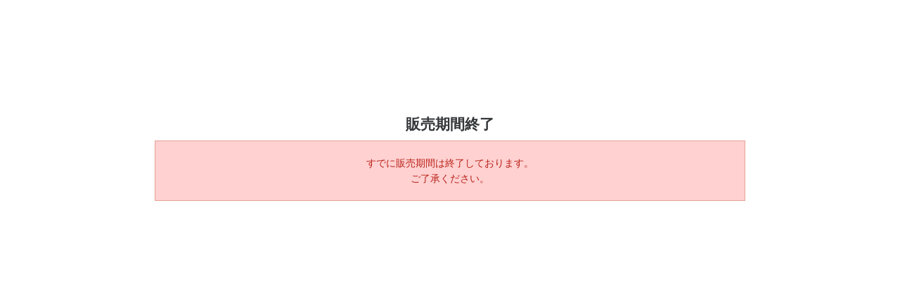

--- FILE ---
content_type: text/html;charset=Windows-31J
request_url: http://shop.mu-mo.net/mitem/ANMC-0193?jsiteid=MCY
body_size: 1249
content:
<!DOCTYPE html>
<html lang="ja">
<head>
<meta name="viewport" content="width=device-width,initial-scale=1,user-scalable=no">
<meta http-equiv="Content-Type" content="text/html; charset=shift_jis" />
<link rel="apple-touch-icon-precomposed" href="https://shop.mu-mo.net/favicon/favicon_naxx.png" />
<link rel="shortcut icon" href="https://shop.mu-mo.net/favicon/favicon_naxx.jpg" type="image/jpg"/>
<title>販売期間終了</title>
<meta name="description" content="販売期間終了">
<meta name="keywords" content="販売期間終了">
<link rel="stylesheet" type="text/css" href="/r17/resp/css/responsive_common.min.css" />
</head>
<body class="custom_bodybg custom_bodytext">
	<div class="page-root custom_pagebg">
				<div class="container">
			<div class="page-error" style="text-align:center;">
				<h2>販売期間終了</h2>
				<div class="boxError">
					<p>すでに販売期間は終了しております。<br>ご了承ください。</p>
				</div>
			</div>
		</div>	

		<!--footer-->
		<footer class="global-footer custom_border">
			<div class="global-footer__copyright" style="color:#dcdcdc;">&copy;<script type="text/javascript" src="/js/copyrightyear.js"></script>avex</div>
		</footer>
	</div>	
</body>
</html>


--- FILE ---
content_type: text/css
request_url: https://shop.mu-mo.net/r17/resp/css/responsive_common.min.css
body_size: 66859
content:
@charset "UTF-8";/*! 
// mumo_shop_special_responsive
// update : 2017/06/02_2 
// create : 2016/10/10
*/
img,legend{border:0}
pre,textarea{overflow:auto}
address,p,pre{margin-bottom:1rem}
dl,ol,ol ol,ol ul,ul,ul ol,ul ul{margin-bottom:0}
caption,th{text-align:left}
article,aside,details,figcaption,figure,footer,header,hgroup,legend,main,menu,nav,section,summary{display:block}
fieldset,legend,td,th{padding:0}
label,output{display:inline-block}
.btn-loading span,.hide-text{text-indent:100%;white-space:nowrap}
.slick-loading .slick-slide,.slick-loading .slick-track{visibility:hidden}
@font-face{font-family:montserrat;src:url(../fonts/Montserrat-Regular.ttf);font-weight:400;font-style:normal}
/*! normalize.css v3.0.3 | MIT License | github.com/necolas/normalize.css */html{font-family:sans-serif;-ms-text-size-adjust:100%;-webkit-text-size-adjust:100%}
body{margin:0;-webkit-font-smoothing:antialiased}
audio,canvas,progress,video{display:inline-block;vertical-align:baseline}
audio:not([controls]){display:none;height:0}
[hidden],template{display:none}
a{background-color:transparent;text-decoration:none}
a:active,a:hover{outline:0}
abbr[title]{border-bottom:1px dotted}
b,dt,optgroup,strong{font-weight:700}
dfn{font-style:italic}
h1{font-size:2em;margin:.67em 0}
dl,h1,h2,h3,h4,h5,h6,ol,p,pre,ul{margin-top:0}
dd,h1,h2,h3,h4,h5,h6,label,legend{margin-bottom:.5rem}
mark{background:#ff0;color:#000}
small{font-size:80%}
sub,sup{font-size:75%;line-height:0;position:relative;vertical-align:baseline}
sup{top:-.5em}
sub{bottom:-.25em}
img{vertical-align:middle}
svg:not(:root){overflow:hidden}
hr{box-sizing:content-box;height:0}
code,kbd,pre,samp{font-family:monospace,monospace;font-size:1em}
button,input,optgroup,select,textarea{color:inherit;font:inherit;margin:0}
address,legend{line-height:inherit}
button{overflow:visible}
button,select{text-transform:none}
[role=button],button,html input[type=button],input[type=reset],input[type=submit]{cursor:pointer}
button[disabled],html input[disabled]{cursor:default}
button::-moz-focus-inner,input::-moz-focus-inner{border:0;padding:0}
input[type=checkbox],input[type=radio]{box-sizing:border-box;padding:0}
input[type=number]::-webkit-inner-spin-button,input[type=number]::-webkit-outer-spin-button{height:auto}
input[type=search]::-webkit-search-cancel-button,input[type=search]::-webkit-search-decoration{-webkit-appearance:none}
textarea{resize:vertical}
.main--subpage,.main__dfblock{overflow:visible}
table{border-collapse:collapse;border-spacing:0}
@-ms-viewport{width:device-width}
@-o-viewport{width:device-width}
@viewport{width:device-width}
html{font-size:14px}
body{font-family:"Helvetica Neue",Helvetica,Arial,sans-serif;font-size:1rem;color:#343739;background-color:#fff;line-height:1.6}
[tabindex="-1"]:focus{outline:0!important}
abbr[data-original-title],abbr[title]{cursor:help}
address{font-style:normal}
dl,ol{padding-bottom:0;padding-left:16px}
dd{margin-left:0}
blockquote,figure{margin:0 0 1rem}
[role=button],a,area,button,input,label,select,summary,textarea{-ms-touch-action:manipulation;touch-action:manipulation}
caption{padding-top:.75rem;padding-bottom:.75rem;color:#9a99ad;caption-side:bottom}
button:focus{outline:dotted 1px;outline:-webkit-focus-ring-color auto 5px}
button,input,select,textarea{margin:0;line-height:inherit;border-radius:0}
fieldset{min-width:0;margin:0;border:0}
.container,.container-fluid{margin-left:auto;margin-right:auto}
legend{width:100%;font-size:1.5rem}
input[type=search]{box-sizing:inherit;-webkit-appearance:none}
[hidden]{display:none!important}
.clearfix::after,.container-fluid::after,.container::after,.row::after{content:"";display:table;clear:both}
.container{padding-left:4px;padding-right:4px}
@media screen and (max-width:480px){.container--fullsp{padding-right:0!important;padding-left:0!important}
}
.container-fluid{padding-left:4px;padding-right:4px}
@media (max-width:480px){.container,.container-fluid{padding-left:8px;padding-right:8px}
}
.row{margin-left:-4px;margin-right:-4px}
.col-lg-1,.col-lg-10,.col-lg-11,.col-lg-12,.col-lg-2,.col-lg-3,.col-lg-4,.col-lg-5,.col-lg-6,.col-lg-7,.col-lg-8,.col-lg-9,.col-md-1,.col-md-10,.col-md-11,.col-md-12,.col-md-2,.col-md-3,.col-md-4,.col-md-5,.col-md-6,.col-md-7,.col-md-8,.col-md-9,.col-sm-1,.col-sm-10,.col-sm-11,.col-sm-12,.col-sm-2,.col-sm-3,.col-sm-4,.col-sm-5,.col-sm-6,.col-sm-7,.col-sm-8,.col-sm-9,.col-xl-1,.col-xl-10,.col-xl-11,.col-xl-12,.col-xl-2,.col-xl-3,.col-xl-4,.col-xl-5,.col-xl-6,.col-xl-7,.col-xl-8,.col-xl-9,.col-xs-1,.col-xs-10,.col-xs-11,.col-xs-12,.col-xs-2,.col-xs-3,.col-xs-4,.col-xs-5,.col-xs-6,.col-xs-7,.col-xs-8,.col-xs-9{position:relative;min-height:1px;padding-left:4px;padding-right:4px}
@media (min-width:320px){.col-xs-1,.col-xs-10,.col-xs-11,.col-xs-12,.col-xs-2,.col-xs-3,.col-xs-4,.col-xs-5,.col-xs-6,.col-xs-7,.col-xs-8,.col-xs-9{float:left}
.col-xs-1{width:8.33333%}
.col-xs-2{width:16.66667%}
.col-xs-3{width:25%}
.col-xs-4{width:33.33333%}
.col-xs-5{width:41.66667%}
.col-xs-6{width:50%}
.col-xs-7{width:58.33333%}
.col-xs-8{width:66.66667%}
.col-xs-9{width:75%}
.col-xs-10{width:83.33333%}
.col-xs-11{width:91.66667%}
.col-xs-12{width:100%}
.col-xs-pull-0{right:auto}
.col-xs-pull-1{right:8.33333%}
.col-xs-pull-2{right:16.66667%}
.col-xs-pull-3{right:25%}
.col-xs-pull-4{right:33.33333%}
.col-xs-pull-5{right:41.66667%}
.col-xs-pull-6{right:50%}
.col-xs-pull-7{right:58.33333%}
.col-xs-pull-8{right:66.66667%}
.col-xs-pull-9{right:75%}
.col-xs-pull-10{right:83.33333%}
.col-xs-pull-11{right:91.66667%}
.col-xs-pull-12{right:100%}
.col-xs-push-0{left:auto}
.col-xs-push-1{left:8.33333%}
.col-xs-push-2{left:16.66667%}
.col-xs-push-3{left:25%}
.col-xs-push-4{left:33.33333%}
.col-xs-push-5{left:41.66667%}
.col-xs-push-6{left:50%}
.col-xs-push-7{left:58.33333%}
.col-xs-push-8{left:66.66667%}
.col-xs-push-9{left:75%}
.col-xs-push-10{left:83.33333%}
.col-xs-push-11{left:91.66667%}
.col-xs-push-12{left:100%}
.col-xs-offset-0{margin-left:0}
.col-xs-offset-1{margin-left:8.33333%}
.col-xs-offset-2{margin-left:16.66667%}
.col-xs-offset-3{margin-left:25%}
.col-xs-offset-4{margin-left:33.33333%}
.col-xs-offset-5{margin-left:41.66667%}
.col-xs-offset-6{margin-left:50%}
.col-xs-offset-7{margin-left:58.33333%}
.col-xs-offset-8{margin-left:66.66667%}
.col-xs-offset-9{margin-left:75%}
.col-xs-offset-10{margin-left:83.33333%}
.col-xs-offset-11{margin-left:91.66667%}
.col-xs-offset-12{margin-left:100%}
}
@media (min-width:480px){.container{max-width:1180px}
.col-sm-1,.col-sm-10,.col-sm-11,.col-sm-12,.col-sm-2,.col-sm-3,.col-sm-4,.col-sm-5,.col-sm-6,.col-sm-7,.col-sm-8,.col-sm-9{float:left}
.col-sm-1{width:8.33333%}
.col-sm-2{width:16.66667%}
.col-sm-3{width:25%}
.col-sm-4{width:33.33333%}
.col-sm-5{width:41.66667%}
.col-sm-6{width:50%}
.col-sm-7{width:58.33333%}
.col-sm-8{width:66.66667%}
.col-sm-9{width:75%}
.col-sm-10{width:83.33333%}
.col-sm-11{width:91.66667%}
.col-sm-12{width:100%}
.col-sm-pull-0{right:auto}
.col-sm-pull-1{right:8.33333%}
.col-sm-pull-2{right:16.66667%}
.col-sm-pull-3{right:25%}
.col-sm-pull-4{right:33.33333%}
.col-sm-pull-5{right:41.66667%}
.col-sm-pull-6{right:50%}
.col-sm-pull-7{right:58.33333%}
.col-sm-pull-8{right:66.66667%}
.col-sm-pull-9{right:75%}
.col-sm-pull-10{right:83.33333%}
.col-sm-pull-11{right:91.66667%}
.col-sm-pull-12{right:100%}
.col-sm-push-0{left:auto}
.col-sm-push-1{left:8.33333%}
.col-sm-push-2{left:16.66667%}
.col-sm-push-3{left:25%}
.col-sm-push-4{left:33.33333%}
.col-sm-push-5{left:41.66667%}
.col-sm-push-6{left:50%}
.col-sm-push-7{left:58.33333%}
.col-sm-push-8{left:66.66667%}
.col-sm-push-9{left:75%}
.col-sm-push-10{left:83.33333%}
.col-sm-push-11{left:91.66667%}
.col-sm-push-12{left:100%}
.col-sm-offset-0{margin-left:0}
.col-sm-offset-1{margin-left:8.33333%}
.col-sm-offset-2{margin-left:16.66667%}
.col-sm-offset-3{margin-left:25%}
.col-sm-offset-4{margin-left:33.33333%}
.col-sm-offset-5{margin-left:41.66667%}
.col-sm-offset-6{margin-left:50%}
.col-sm-offset-7{margin-left:58.33333%}
.col-sm-offset-8{margin-left:66.66667%}
.col-sm-offset-9{margin-left:75%}
.col-sm-offset-10{margin-left:83.33333%}
.col-sm-offset-11{margin-left:91.66667%}
.col-sm-offset-12{margin-left:100%}
}
@media (min-width:720px){.container{max-width:1180px}
.col-md-1,.col-md-10,.col-md-11,.col-md-12,.col-md-2,.col-md-3,.col-md-4,.col-md-5,.col-md-6,.col-md-7,.col-md-8,.col-md-9{float:left}
.col-md-1{width:8.33333%}
.col-md-2{width:16.66667%}
.col-md-3{width:25%}
.col-md-4{width:33.33333%}
.col-md-5{width:41.66667%}
.col-md-6{width:50%}
.col-md-7{width:58.33333%}
.col-md-8{width:66.66667%}
.col-md-9{width:75%}
.col-md-10{width:83.33333%}
.col-md-11{width:91.66667%}
.col-md-12{width:100%}
.col-md-pull-0{right:auto}
.col-md-pull-1{right:8.33333%}
.col-md-pull-2{right:16.66667%}
.col-md-pull-3{right:25%}
.col-md-pull-4{right:33.33333%}
.col-md-pull-5{right:41.66667%}
.col-md-pull-6{right:50%}
.col-md-pull-7{right:58.33333%}
.col-md-pull-8{right:66.66667%}
.col-md-pull-9{right:75%}
.col-md-pull-10{right:83.33333%}
.col-md-pull-11{right:91.66667%}
.col-md-pull-12{right:100%}
.col-md-push-0{left:auto}
.col-md-push-1{left:8.33333%}
.col-md-push-2{left:16.66667%}
.col-md-push-3{left:25%}
.col-md-push-4{left:33.33333%}
.col-md-push-5{left:41.66667%}
.col-md-push-6{left:50%}
.col-md-push-7{left:58.33333%}
.col-md-push-8{left:66.66667%}
.col-md-push-9{left:75%}
.col-md-push-10{left:83.33333%}
.col-md-push-11{left:91.66667%}
.col-md-push-12{left:100%}
.col-md-offset-0{margin-left:0}
.col-md-offset-1{margin-left:8.33333%}
.col-md-offset-2{margin-left:16.66667%}
.col-md-offset-3{margin-left:25%}
.col-md-offset-4{margin-left:33.33333%}
.col-md-offset-5{margin-left:41.66667%}
.col-md-offset-6{margin-left:50%}
.col-md-offset-7{margin-left:58.33333%}
.col-md-offset-8{margin-left:66.66667%}
.col-md-offset-9{margin-left:75%}
.col-md-offset-10{margin-left:83.33333%}
.col-md-offset-11{margin-left:91.66667%}
.col-md-offset-12{margin-left:100%}
}
@media (min-width:980px){.container{max-width:1180px}
.col-lg-1,.col-lg-10,.col-lg-11,.col-lg-12,.col-lg-2,.col-lg-3,.col-lg-4,.col-lg-5,.col-lg-6,.col-lg-7,.col-lg-8,.col-lg-9{float:left}
.col-lg-1{width:8.33333%}
.col-lg-2{width:16.66667%}
.col-lg-3{width:25%}
.col-lg-4{width:33.33333%}
.col-lg-5{width:41.66667%}
.col-lg-6{width:50%}
.col-lg-7{width:58.33333%}
.col-lg-8{width:66.66667%}
.col-lg-9{width:75%}
.col-lg-10{width:83.33333%}
.col-lg-11{width:91.66667%}
.col-lg-12{width:100%}
.col-lg-pull-0{right:auto}
.col-lg-pull-1{right:8.33333%}
.col-lg-pull-2{right:16.66667%}
.col-lg-pull-3{right:25%}
.col-lg-pull-4{right:33.33333%}
.col-lg-pull-5{right:41.66667%}
.col-lg-pull-6{right:50%}
.col-lg-pull-7{right:58.33333%}
.col-lg-pull-8{right:66.66667%}
.col-lg-pull-9{right:75%}
.col-lg-pull-10{right:83.33333%}
.col-lg-pull-11{right:91.66667%}
.col-lg-pull-12{right:100%}
.col-lg-push-0{left:auto}
.col-lg-push-1{left:8.33333%}
.col-lg-push-2{left:16.66667%}
.col-lg-push-3{left:25%}
.col-lg-push-4{left:33.33333%}
.col-lg-push-5{left:41.66667%}
.col-lg-push-6{left:50%}
.col-lg-push-7{left:58.33333%}
.col-lg-push-8{left:66.66667%}
.col-lg-push-9{left:75%}
.col-lg-push-10{left:83.33333%}
.col-lg-push-11{left:91.66667%}
.col-lg-push-12{left:100%}
.col-lg-offset-0{margin-left:0}
.col-lg-offset-1{margin-left:8.33333%}
.col-lg-offset-2{margin-left:16.66667%}
.col-lg-offset-3{margin-left:25%}
.col-lg-offset-4{margin-left:33.33333%}
.col-lg-offset-5{margin-left:41.66667%}
.col-lg-offset-6{margin-left:50%}
.col-lg-offset-7{margin-left:58.33333%}
.col-lg-offset-8{margin-left:66.66667%}
.col-lg-offset-9{margin-left:75%}
.col-lg-offset-10{margin-left:83.33333%}
.col-lg-offset-11{margin-left:91.66667%}
.col-lg-offset-12{margin-left:100%}
}
@media (min-width:1180px){.container{max-width:1180px}
.col-xl-1,.col-xl-10,.col-xl-11,.col-xl-12,.col-xl-2,.col-xl-3,.col-xl-4,.col-xl-5,.col-xl-6,.col-xl-7,.col-xl-8,.col-xl-9{float:left}
.col-xl-1{width:8.33333%}
.col-xl-2{width:16.66667%}
.col-xl-3{width:25%}
.col-xl-4{width:33.33333%}
.col-xl-5{width:41.66667%}
.col-xl-6{width:50%}
.col-xl-7{width:58.33333%}
.col-xl-8{width:66.66667%}
.col-xl-9{width:75%}
.col-xl-10{width:83.33333%}
.col-xl-11{width:91.66667%}
.col-xl-12{width:100%}
.col-xl-pull-0{right:auto}
.col-xl-pull-1{right:8.33333%}
.col-xl-pull-2{right:16.66667%}
.col-xl-pull-3{right:25%}
.col-xl-pull-4{right:33.33333%}
.col-xl-pull-5{right:41.66667%}
.col-xl-pull-6{right:50%}
.col-xl-pull-7{right:58.33333%}
.col-xl-pull-8{right:66.66667%}
.col-xl-pull-9{right:75%}
.col-xl-pull-10{right:83.33333%}
.col-xl-pull-11{right:91.66667%}
.col-xl-pull-12{right:100%}
.col-xl-push-0{left:auto}
.col-xl-push-1{left:8.33333%}
.col-xl-push-2{left:16.66667%}
.col-xl-push-3{left:25%}
.col-xl-push-4{left:33.33333%}
.col-xl-push-5{left:41.66667%}
.col-xl-push-6{left:50%}
.col-xl-push-7{left:58.33333%}
.col-xl-push-8{left:66.66667%}
.col-xl-push-9{left:75%}
.col-xl-push-10{left:83.33333%}
.col-xl-push-11{left:91.66667%}
.col-xl-push-12{left:100%}
.col-xl-offset-0{margin-left:0}
.col-xl-offset-1{margin-left:8.33333%}
.col-xl-offset-2{margin-left:16.66667%}
.col-xl-offset-3{margin-left:25%}
.col-xl-offset-4{margin-left:33.33333%}
.col-xl-offset-5{margin-left:41.66667%}
.col-xl-offset-6{margin-left:50%}
.col-xl-offset-7{margin-left:58.33333%}
.col-xl-offset-8{margin-left:66.66667%}
.col-xl-offset-9{margin-left:75%}
.col-xl-offset-10{margin-left:83.33333%}
.col-xl-offset-11{margin-left:91.66667%}
.col-xl-offset-12{margin-left:100%}
}
.center-block,.center-block--all{margin-left:auto!important;margin-right:auto!important}
@media (min-width:980px){.col-lg-2_4{width:20%}
}
@media (min-width:720px){.col-md-2_4{width:20%}
}
[class*=" anime-"],[class^=anime-]{-webkit-animation-duration:1s;animation-duration:1s;-webkit-animation-fill-mode:both;animation-fill-mode:both}
@-webkit-keyframes fadeIn{from{opacity:0}
to{opacity:1}
}
@keyframes fadeIn{from{opacity:0}
to{opacity:1}
}
.anime-fadeIn{-webkit-animation-name:fadeIn;animation-name:fadeIn}
@-webkit-keyframes slideInRight{from{-webkit-transform:translate(100%,0);transform:translate(100%,0)}
to{-webkit-transform:translate(0,0);transform:translate(0,0)}
}
@keyframes slideInRight{from{-webkit-transform:translate(100%,0);transform:translate(100%,0)}
to{-webkit-transform:translate(0,0);transform:translate(0,0)}
}
.anime-slideInRight{-webkit-animation-name:slideInRight;animation-name:slideInRight}
@-webkit-keyframes slideInTop{from{-webkit-transform:translate(0,-80%);transform:translate(0,-80%)}
to{-webkit-transform:translate(0,0);transform:translate(0,0)}
}
@keyframes slideInTop{from{-webkit-transform:translate(0,-80%);transform:translate(0,-80%)}
to{-webkit-transform:translate(0,0);transform:translate(0,0)}
}
.anime-slideInTop{-webkit-animation-name:slideInTop;animation-name:slideInTop}
@-webkit-keyframes close-btn-show{from{opacity:0;-webkit-transform:translate(0,-20%);transform:translate(0,-20%)}
to{opacity:1;-webkit-transform:translate(0,0);transform:translate(0,0)}
}
@keyframes close-btn-show{from{opacity:0;-webkit-transform:translate(0,-20%);transform:translate(0,-20%)}
to{opacity:1;-webkit-transform:translate(0,0);transform:translate(0,0)}
}
.btn-addcart.btn-addcart--disabled,.btn-addcart.btn-authentication--disabled,.btn-addcart.btn-buykantan--disabled,.btn-authentication.btn-addcart--disabled,.btn-authentication.btn-authentication--disabled,.btn-authentication.btn-buykantan--disabled,.btn-buykantan.btn-addcart--disabled,.btn-buykantan.btn-authentication--disabled,.btn-buykantan.btn-buykantan--disabled,.btn-loading.btn-addcart--disabled,.btn-loading.btn-authentication--disabled,.btn-loading.btn-buykantan--disabled,[class*=" btn--disabled"],[class^=btn--disabled]{opacity:.4}
@-webkit-keyframes slideUp-narrow{from{-webkit-transform:translate(0,5%);transform:translate(0,10%)}
to{-webkit-transform:translate(0,0);transform:translate(0,0)}
}
@keyframes slideUp-narrow{from{-webkit-transform:translate(0,5%);transform:translate(0,10%)}
to{-webkit-transform:translate(0,0);transform:translate(0,0)}
}
.anime-slideUp-narrow{-webkit-animation-name:slideUp-narrow;animation-name:slideUp-narrow}
.center-block,.img-block{display:block}
.frame-default{padding:8px}
.frame-default.frame-default--white{background:#FFF}
.center-block--all{text-align:center}
.block-default{margin:16px 8px 32px;position:relative}
.block-freehtml{margin:16px 4px;line-height:1.7}
.block-freehtml a{text-decoration:underline}
.main{width:100%;position:relative;z-index:2}
.main__dfblock{padding:0 8px;max-width:1024px;margin:0 auto 32px}
.main__head h1{font-family:montserrat;line-height:1.1;margin:25px 0;text-align:left}
.main__content{max-width:1180px;margin:0 auto}
.main__content.main__content--col1>div{margin-left:3%;margin-right:3%}
.main__content.main__content--col1 .main__head{margin-left:auto!important;margin-right:auto!important}
.main__content .tab-box:nth-child(1){margin-top:20px}
.h1-index{font-size:34px;font-weight:400;margin-bottom:8px}
.h2-index{font-weight:400;font-size:28px;margin-bottom:16px}
.h3-index{font-weight:700;font-size:14px;margin-bottom:8px}
@media screen and (max-width:480px){.h2-index{font-weight:700;font-size:15px;margin-bottom:8px}
}
.h1-default{font-size:34px;margin-bottom:24px;font-weight:400}
.h2-default,.h3-default{font-size:16px}
.h1-default strong{color:#e60012;font-weight:400}
.h3-default,.label-eraberu{font-weight:700}
.h2-default{border-left:5px solid #e60012;line-height:18px;padding-left:8px}
.txt-center{text-align:center}
.txt-lead,.txt-lg{font-size:16px!important}
.txt-md{font-size:15px!important}
.txt-sm{font-size:12px!important}
.txt-xs{font-size:10px!important}
.strong--alert{color:red}
.block-label{margin-bottom:4px}
[class*=" label-"],[class^=label-]{display:inline-block;text-decoration:none;position:relative;background:#FFF;border:1px solid #9a99ad;color:#9a99ad;font-size:10px;padding:1px 3px;margin-right:4px;margin-bottom:2px}
.label-eraberu,.label-mumo2x{border:none;padding:0;color:#e60012;font-size:12px;background:0 0!important;display:block}
.label-eraberu:before{font-family:mumo;content:"";font-weight:400}
.label-mumo2x{font-weight:700}
.label-mumo2x:before{font-family:mumo;content:"";font-weight:400;padding-right:3px}
.onlystaging,input[type=checkbox]:checked+label{font-weight:700}
.ranking-label{font-size:17px}
.ranking-label i{padding-right:2px;color:#70b4d7}
.ranking-label .ranking-label__rank1{color:#a28a19}
.ranking-label .ranking-label__rank2{color:#8b8980}
.ranking-label .ranking-label__rank3{color:#544a1c}
.ranking-label .ranking-label__new{color:#e60012}
.ranking-label .ranking-label__up{color:#ef4061}
@font-face{font-family:montserrat;src:url(../fonts/Montserrat-Regular.ttf);font-weight:400;font-style:normal}
[class*=" btn-"],[class^=btn-]{display:block;text-decoration:none;position:relative;max-width:500px}
.btn-l1{border:1px solid #9a99ad;color:#6a6a6a;padding:3px;border-radius:3px;text-align:center}
.btn-l1:hover{color:#e60012;border-color:#e60012}
.btn-refine{display:inline-block;background:#9a99ad;color:#FFF;padding:2px 4px 2px 6px;font-size:12px}
.btn-refine.btn-refine--cancel:after{content:"";font-family:mumo}
.btn-refine.btn-refine--more:after{content:"";font-family:mumo}
.btn-refine.btn-refine--close:after{content:"";font-family:mumo}
.btn-refine:hover{background:#8f8ea4}
.btn-text{text-decoration:underline}
.btn-text i{padding-right:4px}
.btn-text.btn-text--strong{color:red}
.btn-addcart,.btn-authentication,.btn-buykantan,.btn-loading{display:block;margin-bottom:8px;color:#FFF;text-align:center;background:#e42021;line-height:50px;height:50px;font-size:16.5px}
.btn-addcart:before,.btn-authentication:before,.btn-buykantan:before,.btn-loading:before{content:"";font-family:mumo;padding-right:4px}
.btn-addcart:visited,.btn-authentication:visited,.btn-buykantan:visited,.btn-loading:visited{color:#FFF}
a.btn-addcart:hover,a.btn-authentication:hover,a.btn-buykantan:hover,a.btn-loading:hover{opacity:.9;color:#FFF}
.btn-addcart,.btn-authentication{min-height:50px;line-height:1.1;padding-top:15px!important;padding-bottom:15px!important;height:auto}
.btn-addcart.btn-addcart--added{background:#FFF;color:#e60012;border:1px solid #e60012;position:relative;padding-top:20px!important;padding-bottom:10px!important}
.btn-addcart.btn-addcart--added.isShow{display:inline-block}
.btn-addcart.btn-addcart--added span{position:absolute;left:0;width:100%;text-align:center;font-size:11px;line-height:12px;top:8px}
.slick-list,.slick-slider,.slick-track{position:relative;display:block}
.btn-addcart.btn-addcart--added:hover{color:#e60012}
.btn-addcart--added{padding-top:5px}
.btn-loading{overflow:hidden;display:none}
.btn-loading:before{content:none}
.btn-loading.isShow{display:block}
.btn-loading span{width:20px;height:32px;line-height:auto;display:block;margin:16px auto 0;-webkit-animation:spin 1s linear infinite;-moz-animation:spin 1s linear infinite;overflow:hidden;background:url([data-uri]) center center no-repeat;background-size:20px 20px}
.search-list .btn-loading span{line-height:20px;height:20px}
@-webkit-keyframes spin{0%{-webkit-transform:rotate(0)}
100%{-webkit-transform:rotate(360deg)}
}
.btn-buykantan{background:#f26405}
.btn-authentication:before{content:""}
.btn-detail{background:#FFF;color:#343739;text-align:center;margin:10px 0;border:1px solid #c5c5c5;padding:4px 0}
.btn-detail:before{content:none}
.btn-detail:after{content:"";font-family:mumo;display:inline-block}
.btn-detail:hover{color:#e60012}
@media screen and (max-width:720px){.btn-addcart,.btn-authentication,.btn-buykantan,.btn-detail,.btn-loading{font-size:13px}
.tab-box__scroll{overflow:scroll;overflow-y:hidden}
.tab-box__scroll .tab-box__nav{min-width:800px}
}
.btn-fcregist,.btn-regist{text-decoration:none!important;display:block;background:#42C6CF;width:100%;margin:0 auto;color:#FFF;text-align:center;height:45px;line-height:45px}
.btn-fcregist:hover,.btn-regist:hover{color:#FFF;background-color:#30abb4}
.btn-regist{background:#FFF;border:1px solid #e60012;color:#e60012}
.btn-regist:hover{background-color:#e60012;color:#FFF}
@font-face{font-family:montserrat;src:url(../fonts/Montserrat-Regular.ttf);font-weight:400;font-style:normal}
.tab-box .item_summary__title{color:#343739}
.tab-box .item_summary__title:hover{color:#e60012}
.tab-box__nav{list-style:none;margin:0;padding:0}
.tab-box__nav::after{content:"";display:table;clear:both}
.tab-box__nav li{float:left;text-align:center;width:131px;margin-right:4px}
.tab-box__nav li:last-child{margin-right:0;width:169px}
.tab-box__nav li i{padding-right:4px}
.tab-box__nav li a,.tab-box__nav li p{margin:0;border-radius:4px 4px 0 0;display:block;padding:10px;background:#e1e1e1;font-size:11px;letter-spacing:-1px}
.tab-box__nav li a.isCurrent,.tab-box__nav li p.isCurrent{background:#e60012;color:#FFF}
.tab-box__panel{background:#eee;padding:16px;border-radius:0 0 4px 4px}
.isPC .tab-box__nav li a:hover,.isPC .tab-box__nav li p:hover{background:#e60012;color:#FFF}
@media screen and (max-width:980px){.tab-box__nav li{width:120px;margin-right:1px}
.tab-box__nav li:last-child{margin-right:0;width:120px}
.tab-box__nav li i{padding-right:2px}
.tab-box__nav li a,.tab-box__nav li p{padding-left:0;padding-right:0}
}
input[type=checkbox]{margin-top:.16666667rem}
input[type=password],input[type=tel],input[type=text]{background:#FFF;-webkit-appearance:none;-moz-appearance:none;appearance:none}
input[type=password]:focus,input[type=tel]:focus,input[type=text]:focus{background-color:#faffbd;border:none}
input[type=password].error,input[type=tel].error,input[type=text].error{color:#b92219;border:1px solid #e4a197!important;background-color:#ffd1d1}
.submit-error{color:#b92219;border:1px solid #e4a197;background-color:#ffd1d1;padding:10px;margin-bottom:20px;font-size:12px}
form label.error{color:#b92219;display:block;margin-bottom:2px;margin-top:-5px}
form label.error:before{content:"";font-family:mumo}
.item_summary__ranking .rank-icon,.item_summary__ranking p{font-family:montserrat;display:inline-block;font-size:12px}
.form-group{margin-bottom:20px}
.form-group label{margin:0 0 5px;padding:0;font-size:12px;color:#6a6a6a}
.form-group .required{color:#D00010;padding-left:5px}
.form-group input[type=password],.form-group input[type=tel],.form-group input[type=text]{display:block;width:100%;border:1px solid #eee;padding:10px;font-size:16px}
.form-group.form-group--checkbox label{margin-bottom:0}
.form-group .date_month{display:block}
@font-face{font-family:montserrat;src:url(../fonts/Montserrat-Regular.ttf);font-weight:400;font-style:normal}
.item_summary p{font-family:montserrat;margin:0;line-height:1.5}
.item_summary__ranking i{font-size:20px;color:#6a6a6a}
.item_summary__ranking .mi-rank1{color:#bda928}
.item_summary__ranking .mi-rank2{color:#615f56}
.item_summary__ranking .mi-rank3{color:#6b4800}
.item_summary__ranking p{padding-left:4px;font-weight:400;color:#6a6a6a;margin:0}
.item_summary__ranking .rank-icon{background:#7a7a7a;color:#FFF;text-align:center;width:20px;height:20px;line-height:20px}
.item_summary__title{font-size:12px;word-break:break-all;margin:8px 0 4px;padding-top:8px}
.item_summary__title.item_summary__title--ranking{font-size:16px;overflow:hidden;text-overflow:ellipsis;white-space:nowrap}
a.item_summary__title:hover{color:#e60012;text-decoration:underline}
.item_summary__artist{font-size:12px}
.item_summary__price{color:#c60d1f;font-size:14px}
.item_summary__price small{font-size:8px;padding-left:4px}
.item_summary__rdate{font-size:12px;color:#6a6a6a}
.item_summary__text{font-size:12px;color:#343739}
.item_summary__text.item_summary__text--arrow{background:red}
.item_summary--intab img{width:70%;display:block;margin:0 auto 4px}
@media screen and (max-width:480px){.item_summary__title{font-size:10px}
}
.slick-slider{box-sizing:border-box;-webkit-touch-callout:none;-webkit-user-select:none;-moz-user-select:none;-ms-user-select:none;user-select:none;-ms-touch-action:pan-y;touch-action:pan-y;-webkit-tap-highlight-color:transparent}
.slick-list{overflow:hidden;margin:0;padding:0}
.slick-list:focus{outline:0}
.slick-list.dragging{cursor:pointer;cursor:hand}
.slick-slider .slick-list,.slick-slider .slick-track{-webkit-transform:translate3d(0,0,0);transform:translate3d(0,0,0)}
.slick-track{left:0;top:0}
.slick-track:after,.slick-track:before{content:"";display:table}
.slick-track:after{clear:both}
.slick-slide{float:left;height:100%;min-height:1px;display:none}
[dir=rtl] .slick-slide{float:right}
.slick-slide img{display:block}
.slick-slide.slick-loading img{display:none}
.slick-slide.dragging img{pointer-events:none}
.slick-initialized .slick-slide{display:block}
.slick-vertical .slick-slide{display:block;height:auto;border:1px solid transparent}
.slick-arrow.slick-hidden{display:none}
.carousel{box-sizing:inherit!important;-webkit-box-sizing:inherit!important}
.carousel::after{content:"";display:table;clear:both}
.carousel .slick-arrow{opacity:1;margin:-25px 0 0;font-size:0;line-height:0;position:absolute;top:50%;display:block;width:28px;height:50px;padding:0;cursor:pointer;color:transparent;outline:0;z-index:10;background:#FFF;border:1px solid #9a99ad;border-radius:3px}
.carousel .slick-arrow:after{font-family:mumo;font-size:22px;color:#e60012;position:absolute;top:0;left:0;width:28px;height:28px;display:block;line-height:45px}
.carousel .slick-arrow.slick-prev{left:0}
.carousel .slick-arrow.slick-prev:after{content:""}
.carousel .slick-arrow.slick-next{right:-4px}
.carousel .slick-arrow.slick-next:after{content:""}
.carousel .slick-arrow:hover{border-color:#e60012}
.carousel .slick-disabled,.carousel .slick-disabled:hover{background:#eee;border-color:#eee}
.carousel .slick-disabled{opacity:.4}
.carousel__box{float:left;padding-right:4px;padding-left:4px}
.carousel__box a,.carousel__box img{display:block;vertical-align:bottom}
.carousel__box img{border:1px solid #eee}
.carousel__txt{color:#343739;font-size:14px;line-height:1.2;margin-top:8px;word-break:break-all;font-family:montserrat}
.carousel--hasbutton{margin-left:30px;margin-right:30px}
.carousel--hasbutton .slick-arrow.slick-prev{left:-30px}
.carousel--hasbutton .slick-arrow.slick-next{right:-30px}
.scroll{width:100%;overflow:scroll;overflow-y:hidden;-webkit-overflow-scrolling:touch;padding-bottom:10px;box-sizing:inherit!important;-webkit-box-sizing:inherit!important}
.scroll__inner{width:3000px}
.scroll__box{margin-left:8px;width:130px}
.scroll::after{content:"";display:table;clear:both}
.scroll .slick-arrow{opacity:1;margin:-25px 0 0;font-size:0;line-height:0;position:absolute;top:50%;display:block;width:28px;height:50px;padding:0;cursor:pointer;color:transparent;outline:0;z-index:10;background:#FFF;border:1px solid #9a99ad;border-radius:3px}
.pl4,.scroll__box{padding-left:4px}
.pr4,.scroll__box{padding-right:4px}
.scroll .slick-arrow:after{font-family:mumo;font-size:22px;color:#e60012;position:absolute;top:0;left:0;width:28px;height:28px;display:block;line-height:45px}
.scroll__txt,a,isPC a:visited{color:#343739}
.scroll .slick-arrow.slick-prev{left:0}
.scroll .slick-arrow.slick-prev:after{content:""}
.scroll .slick-arrow.slick-next{right:-4px}
.scroll .slick-arrow.slick-next:after{content:""}
.scroll .slick-arrow:hover{border-color:#e60012}
.scroll .slick-disabled,.scroll .slick-disabled:hover{background:#eee;border-color:#eee}
.scroll .slick-disabled{opacity:.4}
.scroll__box{float:left}
.scroll__box a,.scroll__box img{display:block;vertical-align:bottom}
.js-ellipsis-col2,.js-ellipsis-col3{display:-webkit-box!important;-webkit-box-orient:vertical!important}
.scroll__box img{border:1px solid #eee}
.scroll__txt{font-size:14px;line-height:1.2;margin-top:8px;word-break:break-all;font-family:montserrat}
.scroll--hasbutton{margin-left:30px;margin-right:30px}
.scroll--hasbutton .slick-arrow.slick-prev{left:-30px}
.scroll--hasbutton .slick-arrow.slick-next{right:-30px}
body{min-width:320px;max-width:100%}
.page-root{background:#FFF;margin:0 auto;max-width:1240px;border-radius:10px}
.page-root.page-root--transparent{background:0 0!important}
a{-webkit-transition:.2s all 0s;transition:.2s all 0s}
a:hover{color:#e60012}
.onlystaging{color:#1cc700}
.onlystaging:before{content:"※";font-family:mumo;font-weight:400}
.onlystaging:after{content:"※ ";font-weight:400}
.container *,.container ::after,.container ::before{box-sizing:border-box;-webkit-box-sizing:border-box;-moz-box-sizing:border-box}
.pt8{padding-top:8px!important}
.pb8{padding-bottom:8px!important}
.pd0{padding-bottom:0!important}
.mb0{margin-bottom:-1px!important}
.mb8{margin-bottom:8px!important}
.mb16{margin-bottom:16px!important}
.mb24{margin-bottom:24px!important}
.mb32{margin-bottom:32px!important}
.mb40{margin-bottom:40px!important}
.mb48{margin-bottom:48px!important}
.mb56{margin-bottom:56px!important}
.mb64{margin-bottom:64px!important}
.mb128{margin-bottom:128px!important}
.mt0{margin-top:-1px!important}
.mt8{margin-top:8px!important}
.mt24{margin-top:24px!important}
.mt32{margin-top:32px!important}
.mt40{margin-top:40px!important}
.mt48{margin-top:48px!important}
.mt56{margin-top:56px!important}
.mt64{margin-top:64px!important}
.mt16{margin-top:16px!important}
.hide-text{overflow:hidden}
.js-ellipsis-col2,.js-ellipsis-col3,.no-ellipsis{text-overflow:inherit!important;white-space:inherit!important}
.js-ellipsis-col2{-webkit-line-clamp:2!important;overflow:hidden!important}
.js-ellipsis-col3{-webkit-line-clamp:3!important;overflow:hidden}
.ellipsis,.search .search__button,.search .search__suggestion li{overflow:hidden;white-space:nowrap}
.ellipsis{text-overflow:ellipsis}
.inline{display:inline}
.block{display:inline-block}
a img:hover{opacity:.8}
/*! 
// mumo_shop_special_responsive.scss - mumo_shop_special_responsive.css - mumo_shop_special_responsive.min.css
// update : 2016/02/01     
// create : 2016/02/01　　 　  　　　　    　  
//module

/*-------------------------------------------------------
グローバルヘッダー(global-header)
-------------------------------------------------------*/.global-header{padding:10px 0}
.header-main{width:100%;display:table}
.header-main__title{display:table-cell;vertical-align:middle}
.header-main__title h1{width:400px;margin-bottom:5px}
.header-main__title h1 img{display:block;vertical-align:middle;width:100%}
.header-main__nav{display:table-cell;vertical-align:middle}
.header-main__nav .headerlist{float:right}
.header-main__nav--fcemail{text-align:right;margin:10px 0}
.header-main__nav--fcemail span{color:#9a99ad;font-weight:400;font-size:12px;word-break:break-all}
.headerlist{list-style:none;text-align:center;}
.headerlist::after{content:"";display:table;clear:both}
.headerlist__link{margin-left:3px;float:none;width:80px;height:60px;background:#FFF;border-radius:3px;text-align:center;font-weight:700;font-size:12px;position:relative;display:inline-block;}
.headerlist__link:first-child{margin-left:8px}
.headerlist__link.headerlist__link--pc{z-index:1;line-height:13px}
.headerlist__link.headerlist__link--fc{z-index:1;line-height:13px;word-break:break-all;}
.headerlist__link.headerlist__link--pc .new{position:absolute;top:-6px;right:-4px;width:20px;height:20px;display:block;vertical-align:bottom}
.headerlist__link.headerlist__link--pc i{height:25px;background-image:url(../img/icon-pc.png);background-size:20px 25px;background-repeat:no-repeat;background-position:center top;margin-top:0;margin-bottom:0;display:block}
.headerlist__link.headerlist__link--comfirm{line-height:14px}
.headerlist__link.headerlist__link--comfirm i{font-size:20px;padding:0;margin-bottom:6px}
.headerlist__link.headerlist__link--logout,.headerlist__link.headerlist__link--mypage{letter-spacing:-1px}
.headerlist__link.headerlist__link--cart .cartnum{font-family:montserrat;font-weight:400;letter-spacing:-1px;margin:0;font-size:18px;position:relative;top:5px;padding-bottom:4px;color: #e60012;}
.headerlist__link.headerlist__link--cart .cartnum:before{content:"";font-family:mumo;font-size:20px;font-weight:400;color: #161616;}
.headerlist__link.headerlist__link--cart .cartnum+span{position:relative;}
.headerlist__link.headerlist__link--cart:hover .cartnum{color:#e60012;}
.headerlist__link.headerlist__link--cart:hover .cartnum:before{color:#e60012;}
.headerlist__link.headerlist__link--fc a{vertical-align:middle;}
.headerlist__link.headerlist__link--fc i{font-size:20px;padding-top:0px;}
.headerlist__link i{display:block;font-size:25px;padding-top:12px;}
.headerlist__link:hover{background:#FFF!important;}
.headerlist__link:hover a{color:#e60012;}
.headerlist__link span{color:#9a99ad;}
.headerlist__link:hover span{color:#e60012;}
.headerlist__link--mypage i{padding-top:7px;margin-bottom:5px;}
.headerlist__link--pid{border:2px solid #ff1482;width:106px;background:#ff1482}.headerlist__link--pid i{display:block;font-size:25px;padding-top:3px;padding-bottom:3px;height:35px;background-image:url(../img/icon-pid.svg);background-size:auto 70%;background-position:center center;background-repeat:no-repeat}.headerlist__link--pid a span{color:#fff!important}.headerlist__link--pid:hover{background:#e60e73!important;border-color:#e60e73!important}.headerlist__link--pid:hover span{color:#fff!important}
.search{position:relative;width:100%;border:1px solid #c5c5c5;border-radius:3px;overflow:hidden;display:table;background:#FFF}
.search .search__select{display:table-cell;vertical-align:middle;position:relative}
.search .search__select .search__select__label{position:relative;background:#eee;border-radius:3px;margin:3px 0 3px 5px;padding:4px 30px 4px 10px;font-weight:700;display:inline-block;min-width:210px;word-break:break-all;color:#343739}
.search .search__select .search__select__label:hover,.search .search__select .search__select__option:hover+.search__select__label{background:#e8e8e8}
.search .search__select .search__select__label:after{content:"";font-family:mumo;position:absolute;right:3px;top:50%;margin-top:-11px;font-weight:400;line-height:22px}
.search .search__select .search__select__option{position:absolute;top:5px;left:0;opacity:0;min-width:170px;-moz-appearance:none;-webkit-appearance:none;appearance:none;height:36px;z-index:1;-webkit-tap-highlight-color:transparent}
.search .search__form{display:table-cell;vertical-align:middle;position:relative}
.search .search__input{padding-right:44px;border:none;height:40px;line-height:40px;text-indent:8px;font-size:14px;width:100%}
.search .search__button{width:44px;height:102%;position:absolute;top:0;right:0;-webkit-appearance:none;-moz-appearance:none;appearance:none;border:none;padding:0;display:block;text-indent:100%;background:url([data-uri]) center center no-repeat #5d6262;background-size:44px 38px}
.search .search__suggestion{list-style:none;padding:0;text-indent:0;position:absolute;z-index:10;width:100%;margin:-2px 0 0}
.search .search__suggestion li{background:#FFF;display:block;padding:10px 8px;border:2px solid #c5c5c5;border-bottom:1px solid #c5c5c5;font-size:13px;border-top:none;text-overflow:ellipsis;color:#e60012;cursor:pointer}
.search .search__suggestion li:hover{background:#f2f2f2}
.search .search__suggestion li:first-child{padding-top:12px}
.search .search__suggestion li:last-child{border-bottom:2px solid #c5c5c5;border-radius:0 0 3px 3px}
.search__recommend{background:#FFF;border:2px solid #c5c5c5;border-top:none;padding:4px;border-radius:0 0 3px 3px;overflow:scroll;-webkit-overflow-scrolling:touch;overflow-y:hidden;width:100%}
.search__recommend .search__recommend_detail{position:relative;max-height:30px;overflow:hidden;transition:.5s left .3s;-webkit-transition:.5s left .3s}
.search__recommend .search__recommend_detail a{color:#9a99ad;font-weight:700;font-size:12px;display:block;float:left;margin-right:8px;padding:4px;text-decoration:underline}
.search__recommend .search__recommend_detail a:hover{color:#e60012}
.search__recommend .search__recommend_detail::after{content:"";display:table;clear:both}
@media screen and (max-width:1100px){.header-main .header-main__title h1{width:300px}
.headerlist .headerlist__link{width:70px}
}
@media screen and (max-width:840px){.header-main,.header-main .header-main__title{display:block}
.header-main .header-main__title h1{width:100%}
.header-main .header-main__nav{display:block}
.header-main .header-main__nav .headerlist{float:none;margin-bottom:0;text-align:center; width:100%;padding:0;}
.header-main__nav--fcemail{margin:6px 2px}
.header-main__nav--fcemail span{font-size:10px}
.headerlist .headerlist__link{width:18%;border-radius:3px;font-size:10px;margin-bottom:5px;}
.headerlist .headerlist__link.headerlist__link--pc,.headerlist__link.headerlist__link--fc{width:18%;border-bottom:none}
.headerlist__link.headerlist__link--comfirm i{margin-bottom:4px}
.search .search__select{display:block;width:100%!important}
.search .search__select .search__select__label,.search .search__select .search__select__option{width:auto!important;margin:5px;display:block;padding-top:8px;padding-bottom:8px}
.search .search__form{display:block;border-top:1px solid #c5c5c5}
}
.global-footer{border-top:1px solid #eee;padding-top:30px;text-align:center}
.global-footer::after{content:"";display:table;clear:both}
.global-footer.global-footer__fixedmode{padding-bottom:80px}
.global-footer__link{display:inline-block;list-style:none}
.global-footer__link li{display:inline-block;padding:0 20px;font-size:14px;text-align:center}
.global-footer__link li:before{content:none}
.global-footer__copyright{display:block;text-align:center;font-family:montserrat;font-size:12px;padding:24px 16px}
@media screen and (max-width:720px){.global-footer{padding-top:10px}
.global-footer__link li{font-size:10px;padding:5px}
.global-footer__link li:after{padding-left:5px;content:"|"}
.global-footer__link li:last-child:after{content:none}
.global-footer__copyright{font-size:10px;padding:10px 0}
}
.fixed-pageup{width:50px;height:50px;display:block;position:fixed;z-index:100;background:rgba(52,55,57,.7);right:8px;bottom:8px;cursor:pointer;color:#FFF;line-height:50px;text-align:center;font-size:17px;opacity:0;transition:.2s opacity 0s;-webkit-transition:.2s opacity 0s}
.fixed-pageup.isShow{opacity:1}
.fixed-pageup:hover{color:#FFF}
.freespace{margin:10px 0 20px}
@media screen and (max-width:480px){.freespace{margin:5px 0 10px}
}
.page-error{text-align:center;margin:160px 0 180px}
.page-error .boxError{font-size:14px;padding-top:20px;padding-bottom:20px}
.boxError{color:#b92219;border:1px solid #e4a197;background-color:#ffd1d1;padding:5px 10px;font-size:11px;margin-bottom:5px;max-width:840px;margin-right:auto;margin-left:auto}
.boxError p{margin:0}
.boxError a{color:#b92219;text-decoration:underline}
@media screen and (max-width:720px){.page-error{margin:20px 0 80px}
}
.btn-adddetail:before{content:"";}
.btn-adddetail{display: block;margin-bottom: 8px;color: #FFF;text-align: center;background: #e42021;font-size: 16.5px;min-height: 50px;line-height: 1.1;padding-top: 15px!important;padding-bottom: 15px!important;height: auto;}
.btn-adddetail:hover{color: #FFF;}
.btn-adddetail:visited{color: #FFF;}
@media screen and (max-width:720px){
.btn-adddetail{margin-bottom: 0;font-size: 12px;border-radius: 4px;padding-right: 6px;padding-left: 6px;width: 100%!important;}
}

.headerlist__link--fanid {
    border: none;
    width: 106px;
    background: linear-gradient(90deg, rgb(122,141,160), rgb(105,115,145));
}

.headerlist__link--fanid i {
    display: block;
    font-size: 25px;
    padding-top: 3px;
    padding-bottom: 3px;
    height: 40px;
    background-image: url(../img/icon-fanid.svg);
    background-size: auto 70%;
    background-position: center center;
    background-repeat: no-repeat
}

.headerlist__link--fanid a span {
    color: #fff!important
}

.headerlist__link--fanid:hover {
    background: linear-gradient(90deg, rgb(122,141,160), rgb(105,115,145)) !important;
}

.headerlist__link--fanid:hover span {
    color: #fff!important
}

@media screen and (max-width:1100px) and (min-width: 841px) {
    .headerlist .headerlist__link--fanid {
        width: 106px
    }
}

.btn-regist {border: 1px solid #ff3700; color: #ff3700;}
.btn-regist:hover {background-color: #ff3700;}

.btn-reset-pw {
    width: 85%;
    border: 1px solid #e60012;
    color: #e60012;
    text-decoration: none !important;
    display: block;
    margin: 0 auto;
    text-align: center;
    height: 45px;
    line-height: 45px;
}
.btn-reset-pw:hover {color: #ffffff; background-color: #e60012;}

@media screen and (max-width: 720px) {
.btn-reset-pw {width: 95%;}
}

